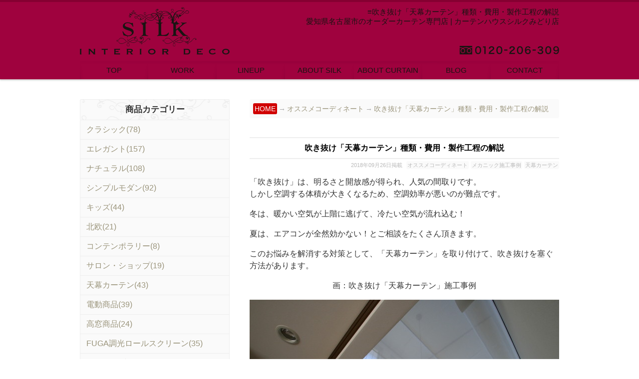

--- FILE ---
content_type: text/html; charset=UTF-8
request_url: https://www.silk-m.com/2018/09/26/info-133/
body_size: 18380
content:
<!DOCTYPE html>
<!--[if lt IE 7]><html class="no-js lt-ie9 lt-ie8 lt-ie7" lang="ja"
	prefix="og: https://ogp.me/ns#" ><![endif]-->
<!--[if IE 7]><html class="no-js lt-ie9 lt-ie8" lang="ja"
	prefix="og: https://ogp.me/ns#" ><![endif]-->
<!--[if IE 8]><html class="no-js lt-ie9" lang="ja"
	prefix="og: https://ogp.me/ns#" ><![endif]-->
<!--[if gt IE 8]><!--><html class="no-js" lang="ja"
	prefix="og: https://ogp.me/ns#" ><!--<![endif]-->
<head>
<meta charset="UTF-8" />
<meta http-equiv="X-UA-Compatible" content="IE=edge,chrome=1">
<meta name="viewport" content="width=device-width, initial-scale=1.0">
<meta name="viewport" content="width=1024">
<meta name="viewport" content="width=device-width,initial-scale=1.0,minimum-scale=1.0,maximum-scale=1.0">
<meta name="verify-v1" content="oq7bxeg26dM9nqIsB8btbyzwWwD8AOWJyO7Wgk02tpo=" />
<title>吹き抜け「天幕カーテン」種類・費用・製作工程の解説 | 愛知県名古屋市のオーダーカーテン専門店 | カーテンハウスシルクみどり店</title>
<link rel="profile" href="http://gmpg.org/xfn/11" />
<link rel="pingback" href="https://www.silk-m.com/xmlrpc.php" />
<!--[if IE]><script src="http://html5shiv.googlecode.com/svn/trunk/html5.js"></script><![endif]-->

	  
<!-- All in One SEO Pack 3.3.5 によって Michael Torbert の Semper Fi Web Design[834,905] -->
<meta name="description"  content="吹き抜けの寒さ・暑さ対策には、天幕カーテンの取り付けが効果があります。 吹き抜けを天幕カーテンで塞ぐことで、空調体積を減らし、空気の対流をカットすることが出来るからです。 天幕カーテンの種類・費用・製作工程の解説をした内容です。" />

<meta name="keywords"  content="吹き抜けの暑さ寒さ対策,天幕カーテン費用,吹き抜けエアコン効かない,天幕カーテン取付,,吹き抜け暑さ寒さ対策,天幕カーテン予算,天幕カーテン種類,天幕カーテン縫製" />

<script type="application/ld+json" class="aioseop-schema">{"@context":"https://schema.org","@graph":[{"@type":"Organization","@id":"https://www.silk-m.com/#organization","url":"https://www.silk-m.com/","name":"\u611b\u77e5\u770c\u540d\u53e4\u5c4b\u5e02\u306e\u30aa\u30fc\u30c0\u30fc\u30ab\u30fc\u30c6\u30f3\u5c02\u9580\u5e97 | \u30ab\u30fc\u30c6\u30f3\u30cf\u30a6\u30b9\u30b7\u30eb\u30af\u307f\u3069\u308a\u5e97","sameAs":[]},{"@type":"WebSite","@id":"https://www.silk-m.com/#website","url":"https://www.silk-m.com/","name":"\u611b\u77e5\u770c\u540d\u53e4\u5c4b\u5e02\u306e\u30aa\u30fc\u30c0\u30fc\u30ab\u30fc\u30c6\u30f3\u5c02\u9580\u5e97 | \u30ab\u30fc\u30c6\u30f3\u30cf\u30a6\u30b9\u30b7\u30eb\u30af\u307f\u3069\u308a\u5e97","publisher":{"@id":"https://www.silk-m.com/#organization"}},{"@type":"WebPage","@id":"https://www.silk-m.com/2018/09/26/info-133/#webpage","url":"https://www.silk-m.com/2018/09/26/info-133/","inLanguage":"ja","name":"\u5439\u304d\u629c\u3051\u300c\u5929\u5e55\u30ab\u30fc\u30c6\u30f3\u300d\u7a2e\u985e\u30fb\u8cbb\u7528\u30fb\u88fd\u4f5c\u5de5\u7a0b\u306e\u89e3\u8aac","isPartOf":{"@id":"https://www.silk-m.com/#website"},"datePublished":"2018-09-26T14:17:57+09:00","dateModified":"2025-02-21T01:58:44+09:00","description":"\u5439\u304d\u629c\u3051\u306e\u5bd2\u3055\u30fb\u6691\u3055\u5bfe\u7b56\u306b\u306f\u3001\u5929\u5e55\u30ab\u30fc\u30c6\u30f3\u306e\u53d6\u308a\u4ed8\u3051\u304c\u52b9\u679c\u304c\u3042\u308a\u307e\u3059\u3002\r\n\u5439\u304d\u629c\u3051\u3092\u5929\u5e55\u30ab\u30fc\u30c6\u30f3\u3067\u585e\u3050\u3053\u3068\u3067\u3001\u7a7a\u8abf\u4f53\u7a4d\u3092\u6e1b\u3089\u3057\u3001\u7a7a\u6c17\u306e\u5bfe\u6d41\u3092\u30ab\u30c3\u30c8\u3059\u308b\u3053\u3068\u304c\u51fa\u6765\u308b\u304b\u3089\u3067\u3059\u3002\r\n\u5929\u5e55\u30ab\u30fc\u30c6\u30f3\u306e\u7a2e\u985e\u30fb\u8cbb\u7528\u30fb\u88fd\u4f5c\u5de5\u7a0b\u306e\u89e3\u8aac\u3092\u3057\u305f\u5185\u5bb9\u3067\u3059\u3002"},{"@type":"Article","@id":"https://www.silk-m.com/2018/09/26/info-133/#article","isPartOf":{"@id":"https://www.silk-m.com/2018/09/26/info-133/#webpage"},"author":{"@id":"https://www.silk-m.com/author/yukio/#author"},"headline":"\u5439\u304d\u629c\u3051\u300c\u5929\u5e55\u30ab\u30fc\u30c6\u30f3\u300d\u7a2e\u985e\u30fb\u8cbb\u7528\u30fb\u88fd\u4f5c\u5de5\u7a0b\u306e\u89e3\u8aac","datePublished":"2018-09-26T14:17:57+09:00","dateModified":"2025-02-21T01:58:44+09:00","commentCount":0,"mainEntityOfPage":{"@id":"https://www.silk-m.com/2018/09/26/info-133/#webpage"},"publisher":{"@id":"https://www.silk-m.com/#organization"},"articleSection":"\u30aa\u30b9\u30b9\u30e1\u30b3\u30fc\u30c7\u30a3\u30cd\u30fc\u30c8, \u30e1\u30ab\u30cb\u30c3\u30af\u65bd\u5de5\u4e8b\u4f8b, \u5929\u5e55\u30ab\u30fc\u30c6\u30f3, \u5439\u304d\u629c\u3051\u6691\u3055\u5bd2\u3055\u5bfe\u7b56, \u5929\u5e55\u30ab\u30fc\u30c6\u30f3\u4e88\u7b97, \u5929\u5e55\u30ab\u30fc\u30c6\u30f3\u53d6\u4ed8, \u5929\u5e55\u30ab\u30fc\u30c6\u30f3\u7a2e\u985e, \u5929\u5e55\u30ab\u30fc\u30c6\u30f3\u7e2b\u88fd"},{"@type":"Person","@id":"https://www.silk-m.com/author/yukio/#author","name":"yukio","sameAs":[],"image":{"@type":"ImageObject","@id":"https://www.silk-m.com/#personlogo","url":"https://secure.gravatar.com/avatar/594a9ee1b2c05b80ee439efe8e492c52?s=96&d=mm&r=g","width":96,"height":96,"caption":"yukio"}}]}</script>
<link rel="canonical" href="https://www.silk-m.com/2018/09/26/info-133/" />
<meta property="og:type" content="article" />
<meta property="og:title" content="吹き抜け「天幕カーテン」種類・費用・製作工程の解説 | 愛知県名古屋市のオーダーカーテン専門店 | カーテンハウスシルクみどり店" />
<meta property="og:description" content="吹き抜けの寒さ・暑さ対策には、天幕カーテンの取り付けが効果があります。 吹き抜けを天幕カーテンで塞ぐことで、空調体積を減らし、空気の対流をカットすることが出来るからです。 天幕カーテンの種類・費用・製作工程の解説をした内容です。" />
<meta property="og:url" content="https://www.silk-m.com/2018/09/26/info-133/" />
<meta property="og:site_name" content="オーダーカーテン専門店 | カーテンハウスシルクみどり店 愛知県名古屋市" />
<meta property="article:published_time" content="2018-09-26T14:17:57Z" />
<meta property="article:modified_time" content="2025-02-21T01:58:44Z" />
<meta name="twitter:card" content="summary_large_image" />
<meta name="twitter:site" content="@suzukisilk" />
<meta name="twitter:domain" content="twitter.com/suzukisilk" />
<meta name="twitter:title" content="吹き抜け「天幕カーテン」種類・費用・製作工程の解説 | 愛知県名古屋市のオーダーカーテン専門店 | カーテンハウスシルクみどり店" />
<meta name="twitter:description" content="吹き抜けの寒さ・暑さ対策には、天幕カーテンの取り付けが効果があります。 吹き抜けを天幕カーテンで塞ぐことで、空調体積を減らし、空気の対流をカットすることが出来るからです。 天幕カーテンの種類・費用・製作工程の解説をした内容です。" />
			<script type="text/javascript" >
				window.ga=window.ga||function(){(ga.q=ga.q||[]).push(arguments)};ga.l=+new Date;
				ga('create', 'UA-4475059-61', 'auto');
				// Plugins
				
				ga('send', 'pageview');
			</script>
			<script async src="https://www.google-analytics.com/analytics.js"></script>
			<!-- All in One SEO Pack -->
<link rel='dns-prefetch' href='//fonts.googleapis.com' />
<link rel='dns-prefetch' href='//s.w.org' />
<link rel="alternate" type="application/rss+xml" title="愛知県名古屋市のオーダーカーテン専門店 | カーテンハウスシルクみどり店 &raquo; フィード" href="https://www.silk-m.com/feed/" />
<link rel="alternate" type="application/rss+xml" title="愛知県名古屋市のオーダーカーテン専門店 | カーテンハウスシルクみどり店 &raquo; コメントフィード" href="https://www.silk-m.com/comments/feed/" />
		<script type="text/javascript">
			window._wpemojiSettings = {"baseUrl":"https:\/\/s.w.org\/images\/core\/emoji\/12.0.0-1\/72x72\/","ext":".png","svgUrl":"https:\/\/s.w.org\/images\/core\/emoji\/12.0.0-1\/svg\/","svgExt":".svg","source":{"concatemoji":"https:\/\/www.silk-m.com\/wp-includes\/js\/wp-emoji-release.min.js?ver=5.3.20"}};
			!function(e,a,t){var n,r,o,i=a.createElement("canvas"),p=i.getContext&&i.getContext("2d");function s(e,t){var a=String.fromCharCode;p.clearRect(0,0,i.width,i.height),p.fillText(a.apply(this,e),0,0);e=i.toDataURL();return p.clearRect(0,0,i.width,i.height),p.fillText(a.apply(this,t),0,0),e===i.toDataURL()}function c(e){var t=a.createElement("script");t.src=e,t.defer=t.type="text/javascript",a.getElementsByTagName("head")[0].appendChild(t)}for(o=Array("flag","emoji"),t.supports={everything:!0,everythingExceptFlag:!0},r=0;r<o.length;r++)t.supports[o[r]]=function(e){if(!p||!p.fillText)return!1;switch(p.textBaseline="top",p.font="600 32px Arial",e){case"flag":return s([127987,65039,8205,9895,65039],[127987,65039,8203,9895,65039])?!1:!s([55356,56826,55356,56819],[55356,56826,8203,55356,56819])&&!s([55356,57332,56128,56423,56128,56418,56128,56421,56128,56430,56128,56423,56128,56447],[55356,57332,8203,56128,56423,8203,56128,56418,8203,56128,56421,8203,56128,56430,8203,56128,56423,8203,56128,56447]);case"emoji":return!s([55357,56424,55356,57342,8205,55358,56605,8205,55357,56424,55356,57340],[55357,56424,55356,57342,8203,55358,56605,8203,55357,56424,55356,57340])}return!1}(o[r]),t.supports.everything=t.supports.everything&&t.supports[o[r]],"flag"!==o[r]&&(t.supports.everythingExceptFlag=t.supports.everythingExceptFlag&&t.supports[o[r]]);t.supports.everythingExceptFlag=t.supports.everythingExceptFlag&&!t.supports.flag,t.DOMReady=!1,t.readyCallback=function(){t.DOMReady=!0},t.supports.everything||(n=function(){t.readyCallback()},a.addEventListener?(a.addEventListener("DOMContentLoaded",n,!1),e.addEventListener("load",n,!1)):(e.attachEvent("onload",n),a.attachEvent("onreadystatechange",function(){"complete"===a.readyState&&t.readyCallback()})),(n=t.source||{}).concatemoji?c(n.concatemoji):n.wpemoji&&n.twemoji&&(c(n.twemoji),c(n.wpemoji)))}(window,document,window._wpemojiSettings);
		</script>
		<style type="text/css">
img.wp-smiley,
img.emoji {
	display: inline !important;
	border: none !important;
	box-shadow: none !important;
	height: 1em !important;
	width: 1em !important;
	margin: 0 .07em !important;
	vertical-align: -0.1em !important;
	background: none !important;
	padding: 0 !important;
}
</style>
	<link rel='stylesheet' id='wp-block-library-css'  href='https://www.silk-m.com/wp-includes/css/dist/block-library/style.min.css?ver=5.3.20' type='text/css' media='all' />
<link rel='stylesheet' id='contact-form-7-css'  href='https://www.silk-m.com/wp-content/plugins/contact-form-7/includes/css/styles.css?ver=5.1.6' type='text/css' media='all' />
<link rel='stylesheet' id='wpfront-scroll-top-css'  href='https://www.silk-m.com/wp-content/plugins/wpfront-scroll-top/css/wpfront-scroll-top.min.css?ver=2.0.2' type='text/css' media='all' />
<link rel='stylesheet' id='wp-lightbox-2.min.css-css'  href='https://www.silk-m.com/wp-content/plugins/wp-lightbox-2/styles/lightbox.min.css?ver=1.3.4' type='text/css' media='all' />
<link rel='stylesheet' id='theme_stylesheet-css'  href='https://www.silk-m.com/wp-content/themes/rights_mo/style.css?ver=5.3.20' type='text/css' media='all' />
<link rel='stylesheet' id='google_fonts-css'  href='http://fonts.googleapis.com/css?family=Lato:300,900|Russo+One' type='text/css' media='all' />
<link rel='stylesheet' id='recent-posts-widget-with-thumbnails-public-style-css'  href='https://www.silk-m.com/wp-content/plugins/recent-posts-widget-with-thumbnails/public.css?ver=6.7.0' type='text/css' media='all' />
<link rel='stylesheet' id='msl-main-css'  href='https://www.silk-m.com/wp-content/plugins/master-slider/public/assets/css/masterslider.main.css?ver=3.5.8' type='text/css' media='all' />
<link rel='stylesheet' id='msl-custom-css'  href='https://www.silk-m.com/wp-content/uploads/master-slider/custom.css?ver=1.8' type='text/css' media='all' />
<script type='text/javascript' src='https://www.silk-m.com/wp-includes/js/jquery/jquery.js?ver=1.12.4-wp'></script>
<script type='text/javascript' src='https://www.silk-m.com/wp-includes/js/jquery/jquery-migrate.min.js?ver=1.4.1'></script>
<link rel='https://api.w.org/' href='https://www.silk-m.com/wp-json/' />
<link rel="EditURI" type="application/rsd+xml" title="RSD" href="https://www.silk-m.com/xmlrpc.php?rsd" />
<link rel="wlwmanifest" type="application/wlwmanifest+xml" href="https://www.silk-m.com/wp-includes/wlwmanifest.xml" /> 
<link rel='prev' title='ダブル（ツイン）シェードと「ハグみじゅうたん」' href='https://www.silk-m.com/2018/09/17/work-203/' />
<link rel='next' title='Arched　Top　Windows（上部アーチ窓のカーテン）' href='https://www.silk-m.com/2018/10/04/info-134/' />
<meta name="generator" content="WordPress 5.3.20" />
<link rel='shortlink' href='https://www.silk-m.com/?p=20148' />
<link rel="alternate" type="application/json+oembed" href="https://www.silk-m.com/wp-json/oembed/1.0/embed?url=https%3A%2F%2Fwww.silk-m.com%2F2018%2F09%2F26%2Finfo-133%2F" />
<link rel="alternate" type="text/xml+oembed" href="https://www.silk-m.com/wp-json/oembed/1.0/embed?url=https%3A%2F%2Fwww.silk-m.com%2F2018%2F09%2F26%2Finfo-133%2F&#038;format=xml" />
<script>var ms_grabbing_curosr = 'https://www.silk-m.com/wp-content/plugins/master-slider/public/assets/css/common/grabbing.cur', ms_grab_curosr = 'https://www.silk-m.com/wp-content/plugins/master-slider/public/assets/css/common/grab.cur';</script>
<meta name="generator" content="MasterSlider 3.5.8 - Responsive Touch Image Slider | avt.li/msf" />
<script type="application/ld+json">{"@context":"http://schema.org","@type":"BreadcrumbList","itemListElement":[{"@type":"ListItem","position":1,"item":{"@id":"https://www.silk-m.com","name":"HOME"}},{"@type":"ListItem","position":2,"item":{"@id":"https://www.silk-m.com/category/aboutcurtain_4/","name":"オススメコーディネート"}},{"@type":"ListItem","position":3,"item":{"@id":"https://www.silk-m.com/2018/09/26/info-133/","name":"吹き抜け「天幕カーテン」種類・費用・製作工程の解説"}}]}</script><script type="application/ld+json">{"@context":"http://schema.org","@type":"BlogPosting","mainEntityOfPage":{"@type":"WebPage","@id":"https://www.silk-m.com/2018/09/26/info-133/"},"headline":"吹き抜け「天幕カーテン」種類・費用・製作工程の解説","datePublished":"2018-09-26T23:17:57+0900","dateModified":"2025-02-21T10:58:44+0900","author":{"@type":"Person","name":"yukio"},"description":"「吹き抜け」は、明るさと開放感が得られ、人気の間取りです。しかし空調する体積が大きくなるため、空調効率が悪いのが難点です。冬は、暖かい空気が上階に逃げて、冷たい空気が流れ込む！夏は、エアコンが全然効かない！とご相談をたく","image":{"@type":"ImageObject","url":null,"width":null,"height":null}}</script><style>
.post-meta a, .post-content a, .widget a { color: ; }
</style>
	<style type="text/css" media="all">
/* <![CDATA[ */
@import url("https://www.silk-m.com/wp-content/plugins/wp-table-reloaded/css/plugin.css?ver=1.9.4");
@import url("https://www.silk-m.com/wp-content/plugins/wp-table-reloaded/css/datatables.css?ver=1.9.4");
/* ]]> */
</style>
<script type="text/JavaScript">
<!--
function addBookmark(title,url) {
    if( document.all ) {
        window.external.AddFavorite( url, title);
    } else if (window.sidebar) {
        window.sidebar.addPanel(title, url,"");
    } else if( window.opera && window.print ) {
        return true;
    }
}
//-->
</script>

</head>

<body class="post-template-default single single-post postid-20148 single-format-standard _masterslider _ms_version_3.5.8 left-sidebar">



<!--analytics-->



<div id="fb-root"></div>
<script>(function(d, s, id) {
  var js, fjs = d.getElementsByTagName(s)[0];
  if (d.getElementById(id)) return;
  js = d.createElement(s); js.id = id;
  js.src = "//connect.facebook.net/ja_JP/sdk.js#xfbml=1&appId=109471942472442&version=v2.0";
  fjs.parentNode.insertBefore(js, fjs);
}(document, 'script', 'facebook-jssdk'));</script>



	<div id="page">

		<header id="header" class="row" role="banner">

			<div class="c12">
				<div id="mobile-menu">
					<a href="#" class="left-menu"><i class="icon-reorder"></i></a>
					<a style="width:40px;" href="#"><i class="icon-search"></i></a>
				</div>
				<div id="drop-down-search"><form role="search" method="get" class="search-form" action="https://www.silk-m.com/">
				<label>
					<span class="screen-reader-text">検索:</span>
					<input type="search" class="search-field" placeholder="検索&hellip;" value="" name="s" />
				</label>
				<input type="submit" class="search-submit" value="検索" />
			</form></div>
				
							<div id="site-description"><a href="https://www.silk-m.com" title="1234567"><span></span></a></div>

			<div class="top_line"><!--追記-->
			<div class="w960"><!--追記-->
				<div class="header-wrap">
					
					
					<div class="head_1_1"><a href="https://www.silk-m.com" title=""><span>トップページ</span></a></div><h1 id="site-title"><a href="https://www.silk-m.com/" title="愛知県名古屋市のオーダーカーテン専門店 | カーテンハウスシルクみどり店" rel="home"><span style="display:block";>&equiv;吹き抜け「天幕カーテン」種類・費用・製作工程の解説</span>愛知県名古屋市のオーダーカーテン専門店 | カーテンハウスシルクみどり店</a></h1><div class="head_1_tel"><a href="tel:0120206309"><span>電話：0120-206-309</span></span></a></div>
<br style="clear: both;" />
<!--<div class="mono_off" style="text-align:center;width:100%;background:#184A8C;">- タップして電話 -</div>-->

				</div>
			</div><!--追記-->
			
			
			
			</div><!--追記-->
			
			<!--<h2 id="site-description"><a href="https://www.silk-m.com" title="1234567"><span></span></a></h2>-->
			


				

				<nav id="site-navigation" role="navigation">
				<div class="w960"><!--追記-->
					<h3 class="screen-reader-text">Main menu</h3>
					<a class="screen-reader-text" href="#primary" title="Skip to content">Skip to content</a>


<!--<div class="menu_up">-->
					<!--<div class="head_1_1"><a href="https://www.silk-m.com" title=""><span>トップページ</span></a></div>-->
					<!--<div class="head_1_tel"><a href="tel:0120206309"><span>電話：0120-206-309</span></a></div>--><!--head_1_sns-->
					<!--<div class="head_1_mail"><a href="https://www.silk-m.com/mail/" title="メールでお問い合わせ"><span>メールでお問い合わせ</span></a></div>-->
				<!--</div>-->


<div class="sn_in"><ul id="menu-%e3%83%a1%e3%83%8b%e3%83%a5%e3%83%bc-1" class="menu"><li id="menu-item-23837" class="menu-item menu-item-type-custom menu-item-object-custom menu-item-home menu-item-23837"><a href="https://www.silk-m.com/">TOP</a></li>
<li id="menu-item-23838" class="menu-item menu-item-type-custom menu-item-object-custom menu-item-has-children sub-menu-parent menu-item-23838"><a href="#">WORK</a>
<ul class="sub-menu">
	<li id="menu-item-23839" class="menu-item menu-item-type-taxonomy menu-item-object-category current-post-ancestor menu-item-23839"><a href="https://www.silk-m.com/category/work/">すべての施工事例(1620)</a></li>
	<li id="menu-item-23840" class="menu-item menu-item-type-taxonomy menu-item-object-category menu-item-23840"><a href="https://www.silk-m.com/category/work/work_1/">施工事例：メーカー(1237)</a></li>
	<li id="menu-item-23841" class="menu-item menu-item-type-taxonomy menu-item-object-category current-post-ancestor current-menu-parent current-post-parent menu-item-23841"><a href="https://www.silk-m.com/category/work/work_2/">メカニック施工事例(347)</a></li>
	<li id="menu-item-23842" class="menu-item menu-item-type-taxonomy menu-item-object-category menu-item-23842"><a href="https://www.silk-m.com/category/work/work_3/">ジュータン施工事例(19)</a></li>
	<li id="menu-item-23843" class="menu-item menu-item-type-taxonomy menu-item-object-category menu-item-23843"><a href="https://www.silk-m.com/category/work/work_4/">イスリフォーム(8)</a></li>
	<li id="menu-item-23844" class="menu-item menu-item-type-taxonomy menu-item-object-category menu-item-23844"><a href="https://www.silk-m.com/category/work/work_5/">インテリアリフォーム(4)</a></li>
</ul>
</li>
<li id="menu-item-23845" class="menu-item menu-item-type-custom menu-item-object-custom menu-item-has-children sub-menu-parent menu-item-23845"><a href="#">LINEUP</a>
<ul class="sub-menu">
	<li id="menu-item-23846" class="menu-item menu-item-type-taxonomy menu-item-object-category menu-item-23846"><a href="https://www.silk-m.com/category/lineup/lineup_1/">新作コレクション(84)</a></li>
	<li id="menu-item-23847" class="menu-item menu-item-type-post_type menu-item-object-page menu-item-23847"><a href="https://www.silk-m.com/line_up/">取り扱いブランド</a></li>
</ul>
</li>
<li id="menu-item-23848" class="menu-item menu-item-type-custom menu-item-object-custom menu-item-has-children sub-menu-parent menu-item-23848"><a href="#">ABOUT SILK</a>
<ul class="sub-menu">
	<li id="menu-item-23849" class="menu-item menu-item-type-post_type menu-item-object-page menu-item-23849"><a href="https://www.silk-m.com/aboutsilk_1/">コンセプト</a></li>
	<li id="menu-item-23850" class="menu-item menu-item-type-taxonomy menu-item-object-category menu-item-23850"><a href="https://www.silk-m.com/category/contest/">コンテスト受賞歴(14)</a></li>
	<li id="menu-item-23851" class="menu-item menu-item-type-post_type menu-item-object-page menu-item-23851"><a href="https://www.silk-m.com/aboutsilk_4/">スタッフ紹介</a></li>
	<li id="menu-item-23852" class="menu-item menu-item-type-post_type menu-item-object-page menu-item-23852"><a href="https://www.silk-m.com/aboutsilk_5/">会社概要</a></li>
	<li id="menu-item-23853" class="menu-item menu-item-type-post_type menu-item-object-page menu-item-23853"><a href="https://www.silk-m.com/access/">アクセス</a></li>
	<li id="menu-item-23854" class="menu-item menu-item-type-post_type menu-item-object-page menu-item-23854"><a href="https://www.silk-m.com/eria/">営業エリア</a></li>
</ul>
</li>
<li id="menu-item-23855" class="menu-item menu-item-type-custom menu-item-object-custom menu-item-has-children sub-menu-parent menu-item-23855"><a href="#">ABOUT CURTAIN</a>
<ul class="sub-menu">
	<li id="menu-item-23856" class="menu-item menu-item-type-taxonomy menu-item-object-category menu-item-23856"><a href="https://www.silk-m.com/category/aboutcurtain_1/">カーテンの選び方(1)</a></li>
	<li id="menu-item-23857" class="menu-item menu-item-type-taxonomy menu-item-object-category current-post-ancestor current-menu-parent current-post-parent menu-item-23857"><a href="https://www.silk-m.com/category/aboutcurtain_4/">オススメコーディネート(5)</a></li>
	<li id="menu-item-23858" class="menu-item menu-item-type-taxonomy menu-item-object-category menu-item-23858"><a href="https://www.silk-m.com/category/aboutcurtain_2/">美しく見せるヒント(8)</a></li>
	<li id="menu-item-23859" class="menu-item menu-item-type-taxonomy menu-item-object-category menu-item-23859"><a href="https://www.silk-m.com/category/aboutcurtain_3/">メンテナンス実例(3)</a></li>
</ul>
</li>
<li id="menu-item-23860" class="menu-item menu-item-type-custom menu-item-object-custom menu-item-has-children sub-menu-parent menu-item-23860"><a href="#">BLOG</a>
<ul class="sub-menu">
	<li id="menu-item-23863" class="menu-item menu-item-type-taxonomy menu-item-object-category menu-item-23863"><a href="https://www.silk-m.com/category/blog/blog_1/">ブログ(427)</a></li>
	<li id="menu-item-23862" class="menu-item menu-item-type-taxonomy menu-item-object-category menu-item-23862"><a href="https://www.silk-m.com/category/blog/news/">ニュース(189)</a></li>
	<li id="menu-item-23864" class="menu-item menu-item-type-taxonomy menu-item-object-category menu-item-23864"><a href="https://www.silk-m.com/category/blog/blog_1/%e3%81%94%e6%8f%90%e6%a1%88/">ご提案(119)</a></li>
	<li id="menu-item-23865" class="menu-item menu-item-type-taxonomy menu-item-object-category menu-item-23865"><a href="https://www.silk-m.com/category/happy/">Ｈａｐｐｙ輸入ファブリック ｂｙ ＴＡＫＡＫＯ(43)</a></li>
	<li id="menu-item-23866" class="menu-item menu-item-type-taxonomy menu-item-object-category menu-item-23866"><a href="https://www.silk-m.com/category/blog/myhome/">マイホームタウン桶狭間(3)</a></li>
	<li id="menu-item-23867" class="menu-item menu-item-type-custom menu-item-object-custom menu-item-23867"><a href="http://silk-blog.com">オーダーカーテンショップ店長の「WA・話・輪」日記</a></li>
</ul>
</li>
<li id="menu-item-23868" class="menu-item menu-item-type-custom menu-item-object-custom menu-item-has-children sub-menu-parent menu-item-23868"><a href="#">CONTACT</a>
<ul class="sub-menu">
	<li id="menu-item-23869" class="menu-item menu-item-type-post_type menu-item-object-page menu-item-23869"><a href="https://www.silk-m.com/mail/">お問い合わせ</a></li>
</ul>
</li>
</ul></div>
					
					
				</div><!--追記-->
				</nav><!-- #site-navigation -->



			</div><!-- .c12 -->

		</header><!-- #header .row -->

		
		
		
				
	

	

<div class="all_ccc"><!--追記-->
<div class="all_c"><!--追記-->
	<div class="w960"><!--追記-->
		<main id="main" class="row">
			<div id="left-nav"></div>



	<div id="primary" class="c8" style="float: right;">
		
		
		
<div class="panks">
<!-- Markup (JSON-LD) structured in schema.org Breadcrumb START -->
<ol>
<li><a href="https://www.silk-m.com">HOME</a></li>
<li><a href="https://www.silk-m.com/category/aboutcurtain_4/">オススメコーディネート</a></li>
<li><a href="https://www.silk-m.com/2018/09/26/info-133/">吹き抜け「天幕カーテン」種類・費用・製作工程の解説</a></li>
</ol>
<!-- Markup (JSON-LD) structured in schema.org Breadcrumb END -->
<div class="clear"></div>
</div>
		
		

		
			
	<article id="post-20148" class="post-20148 post type-post status-publish format-standard has-post-thumbnail hentry category-aboutcurtain_4 category-work_2 category-49 tag-533 tag-532 tag-534 tag-531 tag-535">
	    	<!--<h3 class="post-category"><a href="https://www.silk-m.com/category/aboutcurtain_4/" rel="category tag">オススメコーディネート</a>, <a href="https://www.silk-m.com/category/work/work_2/" rel="category tag">メカニック施工事例</a>, <a href="https://www.silk-m.com/category/work/work_2/%e5%a4%a9%e5%b9%95%e3%82%ab%e3%83%bc%e3%83%86%e3%83%b3/" rel="category tag">天幕カーテン</a></h3>-->
		<h1 class="entry-title">
					吹き抜け「天幕カーテン」種類・費用・製作工程の解説			</h1>

	<h2 class="entry-meta">
		<time class="published updated" datetime="2018-09-26">2018年09月26日掲載</time>	&nbsp;<a href="https://www.silk-m.com/category/aboutcurtain_4/" rel="category tag">オススメコーディネート</a>&nbsp;<a href="https://www.silk-m.com/category/work/work_2/" rel="category tag">メカニック施工事例</a>&nbsp;<a href="https://www.silk-m.com/category/work/work_2/%e5%a4%a9%e5%b9%95%e3%82%ab%e3%83%bc%e3%83%86%e3%83%b3/" rel="category tag">天幕カーテン</a></h2>
		
		

		
		
		
		
		

	    <div class="entry-content">
			
			<div class="con_p"><a href="https://www.silk-m.com/2018/09/26/info-133/">
	<img src="https://www.silk-m.com/wp-content/uploads/IMG_8579a1.jpg" alt="吹き抜け「天幕カーテン」種類・費用・製作工程の解説" />
</a></div>
<div class="clear"></div>
<div class="mono_off"><div style="margin-bottom:13px;"></div></div>
			
		    <p>「吹き抜け」は、明るさと開放感が得られ、人気の間取りです。<br />
しかし空調する体積が大きくなるため、空調効率が悪いのが難点です。</p>
<p>冬は、暖かい空気が上階に逃げて、冷たい空気が流れ込む！</p>
<p>夏は、エアコンが全然効かない！とご相談をたくさん頂きます。</p>
<p>このお悩みを解消する対策として、「天幕カーテン」を取り付けて、吹き抜けを塞ぐ方法があります。</p>
<p style="text-align: center;">画：吹き抜け「天幕カーテン」施工事例</p>
<p><img class="aligncenter wp-image-20191 size-full" src="https://www.silk-m.com/wp-content/uploads/IMG_8579a1.jpg" alt="吹き抜け天幕カーテン" width="620" height="412" /><br />
当店の施工事例をブログやYOUTUBEでご覧頂き、全国の方から季節を問わず、問い合わせを頂いています。</p>
<p>施工事例は<a href="https://www.silk-m.com/2017/10/31/work-149/">こちら</a></p>
<p>今回、天幕カーテンを検討されている方に、詳しくご理解いただくために以下の解説を記します。<br />
ご参考にしてください。</p>
<p><strong>目次</strong><br />
・天幕カーテンとは<br />
・取付可能サイズ<br />
・取付できない場所<br />
・オススメ生地<br />
・操作方式と費用<br />
・完成までの工程<br />
・お問い合わせ方法<br />
・納期<br />
・販売形態</p>
<h3>天幕カーテンとは</h3>
<p>改めて「天幕カーテン」とは、吹き抜け部分を覆うことにより、<br />
「空調する部屋の体積を減らす」<br />
「空気の対流を遮り、冷気の侵入を防ぐ」</p>
<p>効果で、冷暖房効率を上げる事を目的としています。<br />
<img class="aligncenter wp-image-24243 size-full" src="https://www.silk-m.com/wp-content/uploads/61fc34685931a47f502400bcd1734717.png" alt="吹き抜け温度解説図" width="455" height="555" srcset="https://www.silk-m.com/wp-content/uploads/61fc34685931a47f502400bcd1734717.png 455w, https://www.silk-m.com/wp-content/uploads/61fc34685931a47f502400bcd1734717-246x300.png 246w, https://www.silk-m.com/wp-content/uploads/61fc34685931a47f502400bcd1734717-123x150.png 123w" sizes="(max-width: 455px) 100vw, 455px" /></p>
<p><img class="aligncenter wp-image-24244 size-full" src="https://www.silk-m.com/wp-content/uploads/85eab7efe25133d3b4460469a81aa262.png" alt="吹き抜け温度解説図" width="455" height="565" srcset="https://www.silk-m.com/wp-content/uploads/85eab7efe25133d3b4460469a81aa262.png 455w, https://www.silk-m.com/wp-content/uploads/85eab7efe25133d3b4460469a81aa262-242x300.png 242w, https://www.silk-m.com/wp-content/uploads/85eab7efe25133d3b4460469a81aa262-121x150.png 121w" sizes="(max-width: 455px) 100vw, 455px" /><br />
たくさんの施工を重ねて、お客様から「効果の声」を頂いています。</p>
<p>そして、当店が提供する「天幕カーテン」は、スムーズな開閉操作と、お部屋の雰囲気を損なわず装飾的に施す事も大切にしています。</p>
<h4>取付可能サイズ</h4>
<p>下記サイズ内で取付可能となります。</p>
<p>幅　　：１００cm～３００cm<br />
奥行き：１００cm～５００cm</p>
<p>正・長方形が基本で、それ以外の形状の製作は出来ません。</p>
<p>取付が出来ない場所<br />
全ての吹き抜けに取付ができるとは限りません。</p>
<p>「吹き抜けに階段が掛かっている」<br />
「照明が吊るされている」<br />
「レールを付ける辺りの下地が無い」</p>
<p><img class="aligncenter wp-image-24246 size-full" src="https://www.silk-m.com/wp-content/uploads/4ab93cf1f3730eac2722cc648c045a4f.png" alt="吹き抜けの天幕カーテン設置不可解説図" width="427" height="514" srcset="https://www.silk-m.com/wp-content/uploads/4ab93cf1f3730eac2722cc648c045a4f.png 427w, https://www.silk-m.com/wp-content/uploads/4ab93cf1f3730eac2722cc648c045a4f-249x300.png 249w, https://www.silk-m.com/wp-content/uploads/4ab93cf1f3730eac2722cc648c045a4f-125x150.png 125w" sizes="(max-width: 427px) 100vw, 427px" />以上の場合は、取り付けができません。</p>
<h4>オススメ生地</h4>
<p>天幕の役目として、空気の対流を遮りながら、光を適度に取り入れる生地が、吹き抜けの空間を損なわずオススメです。<br />
また高窓からの日差し対策にもなる、遮熱性能も有した生地が発売されています。</p>
<p>以上の観点から、「採光拡散・遮熱レース」をオススメしています。<br />
<img class="aligncenter wp-image-24247 size-full" src="https://www.silk-m.com/wp-content/uploads/35c6e12c4044a8cc7ae96469c4f602bf.jpg" alt="天幕カーテンの生地" width="620" height="465" srcset="https://www.silk-m.com/wp-content/uploads/35c6e12c4044a8cc7ae96469c4f602bf.jpg 620w, https://www.silk-m.com/wp-content/uploads/35c6e12c4044a8cc7ae96469c4f602bf-300x225.jpg 300w, https://www.silk-m.com/wp-content/uploads/35c6e12c4044a8cc7ae96469c4f602bf-150x113.jpg 150w" sizes="(max-width: 620px) 100vw, 620px" /></p>
<p>天幕カーテンは取り外して洗濯は可能です。</p>
<p>しかし、取り外し・取り付けは２人以上での高所作業となります。<br />
当店にて承ります。（バトン式のみ・有料）</p>
<h4>操作方式と費用</h4>
<p>「天幕カーテン」は大きさによって、提案できる操作方式が変わります。</p>
<p>バトン式・紐引き式・ハンドル式・電動式の4種類を用意しています。<br />
また、可動をしない固定式もあります。</p>
<p>吹き抜けの大きさ・場所、確認事項を考慮して、ご要望に応じたご提案をさせていただきます。</p>
<p>では、具体的にそれぞれの操作方式の説明と、その費用の目安を記します。</p>
<p>&nbsp;</p>
<p><strong>「バトン式」主に２畳～３畳用</strong><br />
幅　　１００cm～２７０cm<br />
奥行き１００cm～４００cm<br />
費用　１３万～２６万円（税別）</p>
<p>※標準取付高さ２７０㎝</p>
<p>（バトン棒を使用して手動で開閉操作する、オリジナルシステム）<br />
<img class="aligncenter wp-image-24248 size-full" src="https://www.silk-m.com/wp-content/uploads/328659571f4abf1452a416cb8bd0dea3.png" alt="天幕カーテン・バトン式の構造図" width="620" height="314" srcset="https://www.silk-m.com/wp-content/uploads/328659571f4abf1452a416cb8bd0dea3.png 620w, https://www.silk-m.com/wp-content/uploads/328659571f4abf1452a416cb8bd0dea3-300x152.png 300w, https://www.silk-m.com/wp-content/uploads/328659571f4abf1452a416cb8bd0dea3-150x76.png 150w" sizes="(max-width: 620px) 100vw, 620px" /></p>
<p>施工事例を動画で用意しました。</p>
<p>天幕カーテン・バトン式の開閉操作の模様をご覧いただけます。</p>
<p><iframe src="https://www.youtube.com/embed/z5m36dUaeL8?rel=0" width="560" height="315" frameborder="0" allowfullscreen="allowfullscreen"></iframe></p>
<p><iframe src="https://www.youtube.com/embed/OU1eo-hUGdw?rel=0" width="560" height="315" frameborder="0" allowfullscreen="allowfullscreen"></iframe></p>
<p><iframe src="https://www.youtube.com/embed/FzCtNlIap3E?rel=0" width="560" height="315" frameborder="0" allowfullscreen="allowfullscreen"></iframe></p>
<p><iframe src="https://www.youtube.com/embed/2ZzROgU9bkg?rel=0" width="560" height="315" frameborder="0" allowfullscreen="allowfullscreen"></iframe></p>
<p>&nbsp;</p>
<p><strong>「紐引き式」　主に４．５畳～６畳用</strong><br />
幅　　１００cm～３００cm<br />
奥行き１００cm～４００cm<br />
費用　２１万～３４万円（税別）</p>
<p>※標準取付高さ２７０㎝</p>
<p>（レール内に通る引き分け紐を引いて、開閉操作する）</p>
<p><img class="aligncenter wp-image-24249 size-full" src="https://www.silk-m.com/wp-content/uploads/147029013f1740013cafd2cdb7e5363c.png" alt="天幕カーテン・紐引き式の構造図" width="620" height="425" srcset="https://www.silk-m.com/wp-content/uploads/147029013f1740013cafd2cdb7e5363c.png 620w, https://www.silk-m.com/wp-content/uploads/147029013f1740013cafd2cdb7e5363c-300x206.png 300w, https://www.silk-m.com/wp-content/uploads/147029013f1740013cafd2cdb7e5363c-150x103.png 150w" sizes="(max-width: 620px) 100vw, 620px" /></p>
<p>施工事例を動画で用意しました。</p>
<p>天幕カーテン・紐引き式の開閉操作の模様をご覧いただけます。</p>
<p><iframe src="https://www.youtube.com/embed/XqmjHF0FVXg?rel=0" width="560" height="315" frameborder="0" allowfullscreen="allowfullscreen"></iframe><br />
<iframe src="https://www.youtube.com/embed/Pyo27hSAvAE" width="560" height="315" frameborder="0" allowfullscreen="allowfullscreen"></iframe></p>
<p>&nbsp;</p>
<p><strong>「ハンドル式」　６畳　ハイデザイン仕様</strong><br />
幅　　５０cm～２５０cm<br />
奥行き５０cm～４００cm<br />
費用　要見積</p>
<p>（レール内に仕組まれたベルトをハンドルを用いて、開閉操作する）<br />
<img class="aligncenter wp-image-24250 size-full" src="https://www.silk-m.com/wp-content/uploads/de7dee14c12165c8a6419cdaafd219a4.png" alt="天幕カーテン・ハンドル式の構造図" width="620" height="407" srcset="https://www.silk-m.com/wp-content/uploads/de7dee14c12165c8a6419cdaafd219a4.png 620w, https://www.silk-m.com/wp-content/uploads/de7dee14c12165c8a6419cdaafd219a4-300x197.png 300w, https://www.silk-m.com/wp-content/uploads/de7dee14c12165c8a6419cdaafd219a4-150x98.png 150w" sizes="(max-width: 620px) 100vw, 620px" /></p>
<p>施工事例（サンルーム）を、紹介します。<br />
<a href="https://www.silk-m.com/2016/09/02/work-72/">「スカイライトシェード」をサンルームに取り付け</a></p>
<p>&nbsp;</p>
<p>&nbsp;</p>
<p><strong>「電動式」６畳　ハイデザイン仕様</strong><br />
幅　　５０cm～２５０cm<br />
奥行き５０cm～４００cm<br />
費用　要見積</p>
<p>（レール内に仕組まれたベルトをモーターを用いて、リモコンで開閉操作する）</p>
<p><img class="aligncenter wp-image-24251 size-full" src="https://www.silk-m.com/wp-content/uploads/d6755aa7e7aa1bd79bbd1d7e18d6979b.png" alt="天幕カーテン・電動式の構造図" width="620" height="444" srcset="https://www.silk-m.com/wp-content/uploads/d6755aa7e7aa1bd79bbd1d7e18d6979b.png 620w, https://www.silk-m.com/wp-content/uploads/d6755aa7e7aa1bd79bbd1d7e18d6979b-300x215.png 300w, https://www.silk-m.com/wp-content/uploads/d6755aa7e7aa1bd79bbd1d7e18d6979b-150x107.png 150w" sizes="(max-width: 620px) 100vw, 620px" /></p>
<p>&nbsp;</p>
<p>&nbsp;</p>
<p><strong>「固定式」主に２畳～３畳用</strong><br />
幅　　１００cm～２００cm<br />
奥行き１００cm～３００cm<br />
費用　８万～１２万円（税別）</p>
<p>※標準取付高さ２７０㎝</p>
<p>（開口の両側に天幕を固定して張る、簡単なしくみ）<br />
<img class="aligncenter wp-image-24252 size-full" src="https://www.silk-m.com/wp-content/uploads/811064d80dc69af74743e2174ba2814b.png" alt="天幕カーテン・固定式の構造図" width="620" height="486" srcset="https://www.silk-m.com/wp-content/uploads/811064d80dc69af74743e2174ba2814b.png 620w, https://www.silk-m.com/wp-content/uploads/811064d80dc69af74743e2174ba2814b-300x235.png 300w, https://www.silk-m.com/wp-content/uploads/811064d80dc69af74743e2174ba2814b-150x118.png 150w" sizes="(max-width: 620px) 100vw, 620px" /></p>
<h4>施工事例を紹介します</h4>
<p><a href="https://www.silk-m.com/2018/10/26/work-207/">吹き抜け「天幕カーテン」固定式 </a></p>
<p>２畳～３畳の大きさは、使い勝手と費用を抑えた「バトン式」をご提案します。</p>
<p>４．５畳～６畳の大きさは、走行性に優れ、スムーズな開閉が可能な「紐引き式」をオススメします。</p>
<p>レール周辺や細部の仕上げもこだわった「ハンドル式」「電動式」は、連装しても意匠性に優れた仕上がりとなります。</p>
<p>可動しなくてよい場所は、費用を抑えた「固定式」があります。</p>
<h4>完成までの工程</h4>
<p>施工実例を通じて、採寸・企画・製作・取付までを紹介します。</p>
<p style="text-align: center;">画：採寸</p>
<p><img class="aligncenter wp-image-20242 size-full" src="https://www.silk-m.com/wp-content/uploads/IMG_2886.jpg" alt="吹き抜け設置採寸" width="620" height="465" /></p>
<p style="text-align: center;">画：下時調べ</p>
<p><img class="aligncenter wp-image-20244 size-full" src="https://www.silk-m.com/wp-content/uploads/IMG_2891.jpg" alt="天幕カーテン設置下地調べ" width="620" height="465" /></p>
<p style="text-align: center;">画：部品手配</p>
<p><img class="aligncenter wp-image-20247 size-full" src="https://www.silk-m.com/wp-content/uploads/IMG_2897.jpg" alt="天幕カーテン使用部品の手配" width="620" height="465" /></p>
<p style="text-align: center;">画：縫製指示書作成</p>
<p style="text-align: center;"><img class="aligncenter wp-image-20251 size-full" src="https://www.silk-m.com/wp-content/uploads/IMG_E2911.jpg" alt="天幕カーテン縫製指示書" width="620" height="465" /></p>
<p style="text-align: center;">画：天幕カーテンの縫製加工</p>
<p style="text-align: center;"><img class="aligncenter wp-image-20252 size-full" src="https://www.silk-m.com/wp-content/uploads/img_0.jpg" alt="天幕カーテン縫製" width="389" height="259" /></p>
<p style="text-align: center;">画：天幕カーテンの取付</p>
<p style="text-align: center;"><img class="aligncenter wp-image-24254 size-full" src="https://www.silk-m.com/wp-content/uploads/6baac2b4f4dc3aae2ffb29af638b7d67.jpg" alt="天幕カーテン取付" width="620" height="412" srcset="https://www.silk-m.com/wp-content/uploads/6baac2b4f4dc3aae2ffb29af638b7d67.jpg 620w, https://www.silk-m.com/wp-content/uploads/6baac2b4f4dc3aae2ffb29af638b7d67-300x199.jpg 300w, https://www.silk-m.com/wp-content/uploads/6baac2b4f4dc3aae2ffb29af638b7d67-150x100.jpg 150w" sizes="(max-width: 620px) 100vw, 620px" /></p>
<p style="text-align: center;">画：レール取付</p>
<p><img class="aligncenter wp-image-24256 size-full" src="https://www.silk-m.com/wp-content/uploads/dd19ea6eeb0f104ae05fc2233d26e314.jpg" alt="天幕カーテンレール取付" width="620" height="465" srcset="https://www.silk-m.com/wp-content/uploads/dd19ea6eeb0f104ae05fc2233d26e314.jpg 620w, https://www.silk-m.com/wp-content/uploads/dd19ea6eeb0f104ae05fc2233d26e314-300x225.jpg 300w, https://www.silk-m.com/wp-content/uploads/dd19ea6eeb0f104ae05fc2233d26e314-150x113.jpg 150w" sizes="(max-width: 620px) 100vw, 620px" /></p>
<p style="text-align: center;">画：幕体を取付</p>
<p><img class="aligncenter wp-image-24257 size-full" src="https://www.silk-m.com/wp-content/uploads/c867efe627137fd5902bc415e73410b7.jpg" alt="天幕カーテン幕体取付" width="620" height="465" srcset="https://www.silk-m.com/wp-content/uploads/c867efe627137fd5902bc415e73410b7.jpg 620w, https://www.silk-m.com/wp-content/uploads/c867efe627137fd5902bc415e73410b7-300x225.jpg 300w, https://www.silk-m.com/wp-content/uploads/c867efe627137fd5902bc415e73410b7-150x113.jpg 150w" sizes="(max-width: 620px) 100vw, 620px" /></p>
<p style="text-align: center;">画：幕体の調整</p>
<p><img class="aligncenter wp-image-24258 size-full" src="https://www.silk-m.com/wp-content/uploads/07c8f4e763dea5bb7fc6408c3db4fa8c.jpg" alt="天幕カーテン取付" width="620" height="465" srcset="https://www.silk-m.com/wp-content/uploads/07c8f4e763dea5bb7fc6408c3db4fa8c.jpg 620w, https://www.silk-m.com/wp-content/uploads/07c8f4e763dea5bb7fc6408c3db4fa8c-300x225.jpg 300w, https://www.silk-m.com/wp-content/uploads/07c8f4e763dea5bb7fc6408c3db4fa8c-150x113.jpg 150w" sizes="(max-width: 620px) 100vw, 620px" /></p>
<p style="text-align: center;">画：天幕カーテンの完成</p>
<p><img class="aligncenter wp-image-20290 size-full" src="https://www.silk-m.com/wp-content/uploads/IMG_1508.jpg" alt="天幕カーテン取付" width="620" height="465" /></p>
<p style="text-align: center;">画：天幕カーテンの完成</p>
<p><img class="aligncenter wp-image-24259 size-full" src="https://www.silk-m.com/wp-content/uploads/9e118abd34bbb43e0d58c8057741f4d8.jpg" alt="天幕カーテンバトン式" width="620" height="465" srcset="https://www.silk-m.com/wp-content/uploads/9e118abd34bbb43e0d58c8057741f4d8.jpg 620w, https://www.silk-m.com/wp-content/uploads/9e118abd34bbb43e0d58c8057741f4d8-300x225.jpg 300w, https://www.silk-m.com/wp-content/uploads/9e118abd34bbb43e0d58c8057741f4d8-150x113.jpg 150w" sizes="(max-width: 620px) 100vw, 620px" /></p>
<p>ご覧頂いたように、「天幕カーテン」は、幅×奥行き×高さの立体視点で企画し、２人以上での高所作業が必要な商品となります。</p>
<h4>お問い合わせ方法</h4>
<p>ご来店頂ける場合：画像（吹き抜け４方向）と図面（サイズ）を持参の上、ご予約後にご来店ください。</p>
<p>メール問い合わせの場合：「問い合わせ」フォームに「天幕」と明記しメールをください。<br />
こちらからの返信メールに、画像（４方向）とサイズを添付して再返信してください。</p>
<p>いずれも、取付可能かの判断や費用の目安をお答えさせていただきます。</p>
<p>遠方のお客様へ<br />
交通費（採寸と取付の２往復）と出張費のご負担で、ご注文を承ります。</p>
<p>※現地での採寸・見積りは、ご契約いただける場合に限ります。</p>
<h4>納期</h4>
<p>ご契約後役3週間程いただきます</p>
<h4>販売形態</h4>
<p>通販や下請けは基本的に行っていません。</p>
	    </div><!-- .entry-content -->

	    	<footer class="entry">
	    <p class="tags">Tags:<a href="https://www.silk-m.com/tag/%e5%90%b9%e3%81%8d%e6%8a%9c%e3%81%91%e6%9a%91%e3%81%95%e5%af%92%e3%81%95%e5%af%be%e7%ad%96/" rel="tag">吹き抜け暑さ寒さ対策</a> <a href="https://www.silk-m.com/tag/%e5%a4%a9%e5%b9%95%e3%82%ab%e3%83%bc%e3%83%86%e3%83%b3%e4%ba%88%e7%ae%97/" rel="tag">天幕カーテン予算</a> <a href="https://www.silk-m.com/tag/%e5%a4%a9%e5%b9%95%e3%82%ab%e3%83%bc%e3%83%86%e3%83%b3%e5%8f%96%e4%bb%98/" rel="tag">天幕カーテン取付</a> <a href="https://www.silk-m.com/tag/%e5%a4%a9%e5%b9%95%e3%82%ab%e3%83%bc%e3%83%86%e3%83%b3%e7%a8%ae%e9%a1%9e/" rel="tag">天幕カーテン種類</a> <a href="https://www.silk-m.com/tag/%e5%a4%a9%e5%b9%95%e3%82%ab%e3%83%bc%e3%83%86%e3%83%b3%e7%b8%ab%e8%a3%bd/" rel="tag">天幕カーテン縫製</a></p>	</footer><!-- .entry -->	</article><!-- #post-20148 --><div class="clb clb_b clb_c"></div>
			<div id="posts-pagination">
				<h3 class="screen-reader-text">Post navigation</h3>
									<div class="previous fl"><a href="https://www.silk-m.com/2018/09/17/work-203/" rel="prev">&larr; ダブル（ツイン）シェードと「ハグみじゅうたん」</a></div>
					<div class="next fr"><a href="https://www.silk-m.com/2018/10/04/info-134/" rel="next">Arched　Top　Windows（上部アーチ窓のカーテン） &rarr;</a></div>
							</div><!-- #posts-pagination -->
	
	
	
<br style="clear: both;" />
			
<div class="back_page"><a style="margin-top:15px;" href="JavaScript:history.go(-1)" style="color:#d00000;"><span>前のページへ戻る</span></a></div>


<!--<div class="bana_waku"><a href="https://www.silk-m.com/mail/"><img src="http://shalom-garden.com/wp-content/uploads/2015/02/mail_bana_new.gif" alt="メールはこちら" width="620" height="112" style="margin-top:40px; margin-bottom:0px;" class="aligncenter kadomaru" /></a></div>-->



		
	</div><!-- #primary.c8 -->

				<div id="secondary" class="c4" role="complementary">

		<div id="sidebar-one">

			<aside id="nav_menu-3" class="widget widget_nav_menu"><h3 class="widget-title">商品カテゴリー</h3><div class="menu-%e3%82%b5%e3%82%a4%e3%83%89%e3%83%90%e3%83%bc%e5%95%86%e5%93%81%e3%82%ab%e3%83%86%e3%82%b4%e3%83%aa%e3%83%bc-container"><ul id="menu-%e3%82%b5%e3%82%a4%e3%83%89%e3%83%90%e3%83%bc%e5%95%86%e5%93%81%e3%82%ab%e3%83%86%e3%82%b4%e3%83%aa%e3%83%bc" class="menu"><li id="menu-item-30960" class="menu-item menu-item-type-taxonomy menu-item-object-category menu-item-30960"><a href="https://www.silk-m.com/category/work/work_1/classic/">クラシック(78)</a></li>
<li id="menu-item-30961" class="menu-item menu-item-type-taxonomy menu-item-object-category menu-item-30961"><a href="https://www.silk-m.com/category/work/work_1/elegance/">エレガント(157)</a></li>
<li id="menu-item-30962" class="menu-item menu-item-type-taxonomy menu-item-object-category menu-item-30962"><a href="https://www.silk-m.com/category/work/work_1/natural/">ナチュラル(108)</a></li>
<li id="menu-item-30963" class="menu-item menu-item-type-taxonomy menu-item-object-category menu-item-30963"><a href="https://www.silk-m.com/category/work/work_1/simplemodern/">シンプルモダン(92)</a></li>
<li id="menu-item-30970" class="menu-item menu-item-type-taxonomy menu-item-object-category menu-item-30970"><a href="https://www.silk-m.com/category/work/work_1/kids/">キッズ(44)</a></li>
<li id="menu-item-30971" class="menu-item menu-item-type-taxonomy menu-item-object-category menu-item-30971"><a href="https://www.silk-m.com/category/work/work_1/%e5%8c%97%e6%ac%a7/">北欧(21)</a></li>
<li id="menu-item-30972" class="menu-item menu-item-type-taxonomy menu-item-object-category menu-item-30972"><a href="https://www.silk-m.com/category/work/work_1/contemporary/">コンテンポラリー(8)</a></li>
<li id="menu-item-30973" class="menu-item menu-item-type-taxonomy menu-item-object-category menu-item-30973"><a href="https://www.silk-m.com/category/work/work_1/%e3%82%b7%e3%83%a7%e3%83%83%e3%83%97/">サロン・ショップ(19)</a></li>
<li id="menu-item-30974" class="menu-item menu-item-type-taxonomy menu-item-object-category current-post-ancestor current-menu-parent current-post-parent menu-item-30974"><a href="https://www.silk-m.com/category/work/work_2/%e5%a4%a9%e5%b9%95%e3%82%ab%e3%83%bc%e3%83%86%e3%83%b3/">天幕カーテン(43)</a></li>
<li id="menu-item-30975" class="menu-item menu-item-type-taxonomy menu-item-object-category menu-item-30975"><a href="https://www.silk-m.com/category/work/work_2/%e9%9b%bb%e5%8b%95%e3%83%a1%e3%82%ab/">電動商品(39)</a></li>
<li id="menu-item-30976" class="menu-item menu-item-type-taxonomy menu-item-object-category menu-item-30976"><a href="https://www.silk-m.com/category/work/work_2/%e9%ab%98%e7%aa%93%e5%95%86%e5%93%81/">高窓商品(24)</a></li>
<li id="menu-item-30977" class="menu-item menu-item-type-taxonomy menu-item-object-category menu-item-30977"><a href="https://www.silk-m.com/category/work/work_2/fuga%e8%aa%bf%e5%85%89%e3%83%ad%e3%83%bc%e3%83%ab%e3%82%b9%e3%82%af%e3%83%aa%e3%83%bc%e3%83%b3/">FUGA調光ロールスクリーン(35)</a></li>
<li id="menu-item-30978" class="menu-item menu-item-type-taxonomy menu-item-object-category menu-item-30978"><a href="https://www.silk-m.com/category/work/work_2/%e6%a1%90%e3%82%a6%e3%83%83%e3%83%89%e3%83%96%e3%83%a9%e3%82%a4%e3%83%b3%e3%83%89/">桐ウッドブラインド(19)</a></li>
<li id="menu-item-30979" class="menu-item menu-item-type-taxonomy menu-item-object-category menu-item-30979"><a href="https://www.silk-m.com/category/work/work_2/%e3%83%8f%e3%83%8b%e3%82%ab%e3%83%a0%e3%82%b9%e3%82%af%e3%83%aa%e3%83%bc%e3%83%b3/">ハニカムスクリーン(30)</a></li>
<li id="menu-item-30980" class="menu-item menu-item-type-taxonomy menu-item-object-category menu-item-30980"><a href="https://www.silk-m.com/category/work/work_2/%e5%a4%96%e4%bb%98%e3%81%91%e3%83%ad%e3%83%bc%e3%83%ab%e3%82%b9%e3%82%af%e3%83%aa%e3%83%bc%e3%83%b3/">外付けロールスクリーン(7)</a></li>
<li id="menu-item-30981" class="menu-item menu-item-type-taxonomy menu-item-object-category menu-item-30981"><a href="https://www.silk-m.com/category/work/work_2/%e3%83%94%e3%82%af%e3%83%81%e3%83%a3%e3%83%bc%e3%83%ac%e3%83%bc%e3%83%ab/">ピクチャーレール(11)</a></li>
<li id="menu-item-30982" class="menu-item menu-item-type-taxonomy menu-item-object-category menu-item-30982"><a href="https://www.silk-m.com/category/work/work_2/%e3%82%a6%e3%83%83%e3%83%89%e3%82%b7%e3%83%a3%e3%83%83%e3%82%bf%e3%83%bc/">ウッドシャッター(14)</a></li>
<li id="menu-item-30983" class="menu-item menu-item-type-taxonomy menu-item-object-category menu-item-30983"><a href="https://www.silk-m.com/category/work/work_1/%e6%95%99%e5%ae%a4%e3%83%bb%e4%bd%93%e8%82%b2%e9%a4%a8%e3%81%ae%e3%82%ab%e3%83%bc%e3%83%86%e3%83%b3/">教室・体育館のカーテン(7)</a></li>
<li id="menu-item-30984" class="menu-item menu-item-type-taxonomy menu-item-object-category menu-item-30984"><a href="https://www.silk-m.com/category/work/work_1/%e9%96%93%e4%bb%95%e5%88%87%e3%82%8a%e3%82%ab%e3%83%bc%e3%83%86%e3%83%b3/">間仕切りカーテン(15)</a></li>
<li id="menu-item-31123" class="menu-item menu-item-type-taxonomy menu-item-object-category menu-item-31123"><a href="https://www.silk-m.com/category/work/work_1/%e6%a9%9f%e8%83%bd%e6%80%a7%e3%82%ab%e3%83%bc%e3%83%86%e3%83%b3/">機能性カーテン(6)</a></li>
</ul></div></aside><aside id="nav_menu-4" class="widget widget_nav_menu"><h3 class="widget-title">施工事例：メーカー</h3><div class="menu-%e3%82%b5%e3%82%a4%e3%83%89%e3%83%90%e3%83%bc%e6%96%bd%e5%b7%a5%e4%ba%8b%e4%be%8b%ef%bc%9a%e3%83%a1%e3%83%bc%e3%82%ab%e3%83%bc-container"><ul id="menu-%e3%82%b5%e3%82%a4%e3%83%89%e3%83%90%e3%83%bc%e6%96%bd%e5%b7%a5%e4%ba%8b%e4%be%8b%ef%bc%9a%e3%83%a1%e3%83%bc%e3%82%ab%e3%83%bc" class="menu"><li id="menu-item-30985" class="menu-item menu-item-type-taxonomy menu-item-object-category menu-item-30985"><a href="https://www.silk-m.com/category/work/work_1/%e3%83%9e%e3%83%8a%e3%83%86%e3%83%83%e3%82%af%e3%82%b9/">マナテックス(29)</a></li>
<li id="menu-item-30986" class="menu-item menu-item-type-taxonomy menu-item-object-category menu-item-30986"><a href="https://www.silk-m.com/category/work/work_1/%e3%83%95%e3%82%b8%e3%82%a8%e3%83%86%e3%82%ad%e3%82%b9%e3%82%bf%e3%82%a4%e3%83%ab/">フジエテキスタイル(91)</a></li>
<li id="menu-item-30987" class="menu-item menu-item-type-taxonomy menu-item-object-category menu-item-30987"><a href="https://www.silk-m.com/category/work/work_1/%e7%a9%8d%e6%b0%b4%e3%83%8a%e3%83%8e%e3%83%86%e3%82%af%e3%83%8e%e3%83%ad%e3%82%b8%e3%83%bc/">積水ナノテクノロジー(25)</a></li>
<li id="menu-item-30988" class="menu-item menu-item-type-taxonomy menu-item-object-category menu-item-30988"><a href="https://www.silk-m.com/category/work/work_1/%e3%82%a6%e3%82%a3%e3%83%aa%e3%82%a2%e3%83%a0%e3%83%bb%e3%83%a2%e3%83%aa%e3%82%b9/">ウィリアム・モリス(43)</a></li>
<li id="menu-item-30989" class="menu-item menu-item-type-taxonomy menu-item-object-category menu-item-30989"><a href="https://www.silk-m.com/category/work/work_1/%e3%82%b5%e3%83%b3%e3%83%80%e3%83%bc%e3%82%bd%e3%83%b3/">サンダーソン(26)</a></li>
<li id="menu-item-30990" class="menu-item menu-item-type-taxonomy menu-item-object-category menu-item-30990"><a href="https://www.silk-m.com/category/work/work_1/%e3%83%8f%e3%83%bc%e3%83%ac%e3%82%af%e3%82%a4%e3%83%b3/">ハーレクイン(24)</a></li>
<li id="menu-item-30991" class="menu-item menu-item-type-taxonomy menu-item-object-category menu-item-30991"><a href="https://www.silk-m.com/category/work/work_1/%e3%82%af%e3%83%a9%e3%83%bc%e3%82%af%e3%82%af%e3%83%a9%e3%83%bc%e3%82%af/">クラーク&#038;クラーク(12)</a></li>
<li id="menu-item-30992" class="menu-item menu-item-type-taxonomy menu-item-object-category menu-item-30992"><a href="https://www.silk-m.com/category/work/work_1/%e3%83%b4%e3%82%a3%e3%83%a9%e3%83%8e%e3%83%90/">ヴィラノバ(6)</a></li>
<li id="menu-item-30993" class="menu-item menu-item-type-taxonomy menu-item-object-category menu-item-30993"><a href="https://www.silk-m.com/category/work/work_1/%e3%82%af%e3%83%aa%e3%82%a8%e3%83%bc%e3%82%b7%e3%83%a7%e3%83%b3%e3%83%90%e3%82%a6%e3%83%9e%e3%83%b3/">クリエーションバウマン(6)</a></li>
<li id="menu-item-30994" class="menu-item menu-item-type-taxonomy menu-item-object-category menu-item-30994"><a href="https://www.silk-m.com/category/work/work_1/%e3%83%87%e3%82%b6%e3%82%a4%e3%83%8a%e3%83%bc%e3%82%ba%e3%83%bb%e3%82%ae%e3%83%ab%e3%83%89/">デザイナーズ・ギルド(12)</a></li>
<li id="menu-item-30995" class="menu-item menu-item-type-taxonomy menu-item-object-category menu-item-30995"><a href="https://www.silk-m.com/category/work/work_1/%e3%82%af%e3%83%aa%e3%82%b9%e3%83%81%e3%83%a3%e3%83%b3%e3%83%bb%e3%83%a9%e3%82%af%e3%83%ad%e3%82%a2/">クリスチャン・ラクロア(2)</a></li>
<li id="menu-item-30996" class="menu-item menu-item-type-taxonomy menu-item-object-category menu-item-30996"><a href="https://www.silk-m.com/category/work/work_1/%e3%83%8f%e3%83%b3%e3%82%bf%e3%83%bc%e3%83%80%e3%82%b0%e3%83%a9%e3%82%b9/">ハンターダグラス(6)</a></li>
<li id="menu-item-30997" class="menu-item menu-item-type-taxonomy menu-item-object-category menu-item-30997"><a href="https://www.silk-m.com/category/work/work_1/%e3%82%ad%e3%83%a5%e3%83%bc%e3%82%bb%e3%83%b3%e3%83%88%e3%83%9b%e3%83%bc%e3%83%a0/">キューセントホーム(2)</a></li>
<li id="menu-item-30998" class="menu-item menu-item-type-taxonomy menu-item-object-category menu-item-30998"><a href="https://www.silk-m.com/category/work/work_1/%e7%80%ac%e6%88%b8%e5%86%85%e3%83%87%e3%83%8b%e3%83%a0/">瀬戸内デニム(9)</a></li>
<li id="menu-item-31124" class="menu-item menu-item-type-taxonomy menu-item-object-category menu-item-31124"><a href="https://www.silk-m.com/category/work/work_1/%e3%83%8a%e3%83%8b%e3%83%83%e3%82%af/">ナニック(11)</a></li>
</ul></div></aside><aside id="text-8" class="widget widget_text">			<div class="textwidget"><ul class="c_waku">
<li style="border-top: 0px; padding-top: 17px; padding-bottom: 17px;"><a href="https://www.silk-m.com/category/work/work_1/">すべてのカーテン施工事例 (371)</a></li>
</ul>
</div>
		</aside><aside id="nav_menu-5" class="widget widget_nav_menu"><h3 class="widget-title">ブログカテゴリー</h3><div class="menu-%e3%82%b5%e3%82%a4%e3%83%89%e3%83%90%e3%83%bc%e3%83%96%e3%83%ad%e3%82%b0%e3%82%ab%e3%83%86%e3%82%b4%e3%83%aa%e3%83%bc-container"><ul id="menu-%e3%82%b5%e3%82%a4%e3%83%89%e3%83%90%e3%83%bc%e3%83%96%e3%83%ad%e3%82%b0%e3%82%ab%e3%83%86%e3%82%b4%e3%83%aa%e3%83%bc" class="menu"><li id="menu-item-30999" class="menu-item menu-item-type-taxonomy menu-item-object-category menu-item-30999"><a href="https://www.silk-m.com/category/blog/blog_1/blog_sk/">施工(53)</a></li>
<li id="menu-item-31000" class="menu-item menu-item-type-taxonomy menu-item-object-category menu-item-31000"><a href="https://www.silk-m.com/category/blog/blog_1/blog_s/">セミナー・展示会(49)</a></li>
<li id="menu-item-31001" class="menu-item menu-item-type-taxonomy menu-item-object-category menu-item-31001"><a href="https://www.silk-m.com/category/blog/blog_1/blog_t/">店内ディスプレー(23)</a></li>
<li id="menu-item-31002" class="menu-item menu-item-type-taxonomy menu-item-object-category menu-item-31002"><a href="https://www.silk-m.com/category/blog/blog_1/%e3%81%94%e6%8f%90%e6%a1%88/">ご提案(119)</a></li>
<li id="menu-item-31003" class="menu-item menu-item-type-taxonomy menu-item-object-category menu-item-31003"><a href="https://www.silk-m.com/category/blog/blog_1/blog_a/">アフターメンテナンス(21)</a></li>
<li id="menu-item-31004" class="menu-item menu-item-type-taxonomy menu-item-object-category menu-item-31004"><a href="https://www.silk-m.com/category/blog/blog_1/">すべてのブログ記事(427)</a></li>
</ul></div></aside><aside id="text-5" class="widget widget_text">			<div class="textwidget"><div class="side_blog">
<div class="info_waku">
<div class="post_imprtant">

<a class="side_important" href="https://www.silk-m.com/2026/01/23/work-595/"><img width="300" height="225" src="https://www.silk-m.com/wp-content/uploads/IMG_2578-300x225.jpeg" class="attachment-medium size-medium wp-post-image" alt="スマートドレープシェード" srcset="https://www.silk-m.com/wp-content/uploads/IMG_2578-300x225.jpeg 300w, https://www.silk-m.com/wp-content/uploads/IMG_2578-1024x768.jpeg 1024w, https://www.silk-m.com/wp-content/uploads/IMG_2578-150x113.jpeg 150w, https://www.silk-m.com/wp-content/uploads/IMG_2578-768x576.jpeg 768w, https://www.silk-m.com/wp-content/uploads/IMG_2578-1536x1152.jpeg 1536w, https://www.silk-m.com/wp-content/uploads/IMG_2578.jpeg 1920w" sizes="(max-width: 300px) 100vw, 300px" /></a>
<p style="margin-top:9px;margin-bottom:9px;"><a style="border-bottom:0px;" href="https://www.silk-m.com/2026/01/23/work-595/">マンションリビングを一新｜スマートドレープシェード施工事例（大型窓・カーテンボックス対応）</a></p>

<p style="font-size:90%;color: #cccccc;margin-top:2px;margin-bottom:21px;padding-bottom:0px;">2026年1月23日掲載　<span style="font-size:0.95em;"><a href="https://www.silk-m.com/category/work/" style="border-bottom:1px dotted #9B957C;">» 施工事例一覧</a></span></p>
</div>

</div>
</div>
</div>
		</aside><aside id="text-2" class="widget widget_text">			<div class="textwidget"><h3 class="title_wn_2" style="margin-bottom:27px;">ブログ&#038;ニュース</h3>
</div>
		</aside><aside id="recent-posts-widget-with-thumbnails-2" class="widget recent-posts-widget-with-thumbnails"><div id="rpwwt-recent-posts-widget-with-thumbnails-2" class="rpwwt-widget">
		<ul>
			<li><a href="https://www.silk-m.com/2026/01/24/info-337/"><img width="61" height="61" src="https://www.silk-m.com/wp-content/uploads/IMG_2606-200x200.jpeg" class="attachment-61x61 size-61x61 wp-post-image" alt="ノーマン代々木ショールーム" /><span class="rpwwt-post-title">最新展示をチェック！ショールーム訪問レポート｜川島織物セルコン＆ノーマン</span></a><div class="rpwwt-post-date">2026年1月24日</div></li>
			<li><a href="https://www.silk-m.com/2026/01/13/info-336/"><img width="61" height="61" src="https://www.silk-m.com/wp-content/uploads/IMG_2486-200x200.jpeg" class="attachment-61x61 size-61x61 wp-post-image" alt="今年の抱負を「漢字一文字」集合写真" /><span class="rpwwt-post-title">年始恒例｜2026年の抱負を「漢字一文字」で表してみました【スタッフ＆メーカーさん編】</span></a><div class="rpwwt-post-date">2026年1月13日</div></li>
			<li><a href="https://www.silk-m.com/2026/01/09/info-335/"><img width="61" height="61" src="https://www.silk-m.com/wp-content/uploads/IMG_2372-200x200.jpeg" class="attachment-61x61 size-61x61 wp-post-image" alt="迪化街のカーテン屋" /><span class="rpwwt-post-title">台北で出会ったカーテン事情｜迪化街で感じた台湾と日本の違い</span></a><div class="rpwwt-post-date">2026年1月9日</div></li>
		</ul>
</div><!-- .rpwwt-widget -->
</aside><aside id="text-3" class="widget widget_text">			<div class="textwidget"><p><!--

<div class="fb-page kadomaru" data-href="https://www.facebook.com/カーテンハウスシルクみどり店-852840051502911/" data-small-header="false" data-adapt-container-width="true" data-hide-cover="false" data-show-facepile="true" data-show-posts="false"></div>




<div class="mono_on">


<div class="clb" style="height: 40px;"></div>


</div>

--></p>
</div>
		</aside><aside id="text-4" class="widget widget_text">			<div class="textwidget"><div class="center" style="margin-top: 40px;margin-bottom: 36px;"><a href="http://www.houzz.jp/pro/-----4730" target="_brank" rel="noopener noreferrer"><img src="https://www.silk-m.com/wp-content/uploads/badge125_125.png" alt="リノベーションとホームデザイン" width="125" height="125" border="0" /></a></div>
</div>
		</aside><aside id="search-2" class="widget widget_search"><form role="search" method="get" class="search-form" action="https://www.silk-m.com/">
				<label>
					<span class="screen-reader-text">検索:</span>
					<input type="search" class="search-field" placeholder="検索&hellip;" value="" name="s" />
				</label>
				<input type="submit" class="search-submit" value="検索" />
			</form></aside>
		</div><!-- #sidebar-one -->
</div><!-- #secondary.widget-area -->
	


<div class="sukima">&nbsp;</div>

	</main> <!-- #main.row -->
	</div><!--追記-->
</div><!--追記all_c-->
</div><!--追記all_ccc-->

</div> <!-- #page.grid -->





<footer id="footer" role="contentinfo">



<div class="w960"><!--追記-->
	<div class="rights_p">
	
	
	<div class="alignleft_02">
		
	<p style="margin-top:10px;"><strong><!--<a style="border-bottom:none;" href="https://www.silk-m.com/" title="愛知県名古屋市のオーダーカーテン専門店 | カーテンハウスシルクみどり店" rel="home">吹き抜け「天幕カーテン」種類・費用・製作工程の解説 | 愛知県名古屋市のオーダーカーテン専門店 | カーテンハウスシルクみどり店</a>-->愛知県名古屋市のオーダーカーテン専門店 | カーテンハウスシルクみどり店</strong></p>
	<div class="head_1_tel"><a href="tel:0120206309"><span>電話：0120-206-309</span></a></div>
	<p style="border-top:dotted 1px #850031;padding-top:13px;"><strong>営業時間・定休日</strong><br />ＡＭ10：00～ＰＭ7：00（ご予約の方はＰＭ9：00まで） 木曜日定休<!--（土・日・祝はもちろん営業しています）--></p>
	<p style="border-top:dotted 1px #850031;padding-top:13px;max-width:633px;"><strong>取扱業務</strong><br />オーダーカーテン（輸入ブランド・国内ブランド・オリジナル）/インテリアコーディネート/ロールスクリーン/ブラインド/ジュータン全般（敷き込み・ラグ）/壁紙貼り替え/椅子生地張り替え/インテリア小物<p>
	</div>
	
	<div class="alignright_02"><img class=" kadomaru" src="https://www.silk-m.com/wp-content/uploads/2015/10/silk_footer.jpg" alt="silk_footer" width="307" height="232" /></div>
	
	<div class="clb"></div>
	
	<!--<div class="block_waku_1" style="margin-top:13px;">-->
		
		<!--<div class="alignright_02"><iframe src="https://www.google.com/maps/embed?pb=!1m18!1m12!1m3!1d26130.91349493906!2d136.9453219369696!3d35.04763288034688!2m3!1f0!2f0!3f0!3m2!1i1024!2i768!4f13.1!3m3!1m2!1s0x60037d22f0b8ece5%3A0x18c3eb017002fedb!2z44CSNDU4LTA5MjEg5oSb55-l55yM5ZCN5Y-k5bGL5biC57eR5Yy65qG254ut6ZaT5riF5rC05bGx77yR77yT77yR77yR!5e0!3m2!1sja!2sjp!4v1446001660633" width="291" height="230" frameborder="0" style="border:0" allowfullscre/diven></iframe></div>-->
		
		<!--<div class="alignleft_02">-->
		<p class="foot_kage"><strong>愛知県名古屋市緑区桶狭間清水山1311番地</strong>　<a href="https://www.silk-m.com/access/"><span class="mono_off"><br /></span>&raquo;&nbsp;アクセスのご案内</a><br />
	主要I.Cの集まる立地、好アクセスです。<br />
	[ 名古屋高速 大高I.C 、伊勢湾岸 名古屋南 I.C 、知多半島道路 大高 I.C ] → 国道23号 有松I.C 北500ｍ セブンイレブン横</p>
	
	<p class="kadomaru" style="margin-top:23px;"><strong>営業エリア</strong>　<span class="mono_off"><br /></span><a href="https://www.silk-m.com/eria/">&raquo;&nbsp;営業エリア一覧</a><br />
	名古屋市全域 大府市 豊明市 東海市 東浦町 知多市 刈谷市 知立市 安城市 豊田市 みよし市 東郷町 日進市 他<br />
<span style="font-size:0.9em">※記載地域にない近隣のお客様もお気軽にお問合せください（知多半島・三河地域・三重・岐阜 等）<br />※遠方への納品実績もございます。一度お電話にてお問い合わせください。</span></p>
<!--</div>
	
	<div class="clb"></div>
</div>-->
	
	
	<p style="margin-top:30px;margin-bottom:32px;border-top:solid 1px #850031;padding-top:30px;">│&nbsp;<a href="https://www.silk-m.com/mail/"><strong>メールでのお問い合わせ</strong></a>&nbsp;<span class="mono_off"><br /></span><!--│&nbsp;<a href="https://www.silk-m.com/category/link/">Webリンク</a>&nbsp;--><!--│&nbsp;<a href="https://www.silk-m.com/site_map/">サイト案内</a>&nbsp;<span class="mono_off"><br /></span>-->│&nbsp;<a href="https://www.silk-m.com/kojin/">個人情報保護方針</a><span class="mono_on">&nbsp;│</span></p>


	
	<p style="margin-top:0px; font-size:0.8em;">Copyright&nbsp;&copy;&nbsp;2026 <a href="https://www.silk-m.com/">愛知県名古屋市のオーダーカーテン専門店 | カーテンハウスシルクみどり店</a>&nbsp;All <a href="https://www.rights-web.net">Rights</a> Reserved.</p>
	
</div><br style="clear: both;" />

	
</div><!--w960追記-->


<!--
	<div class="top_line">
		
    <div class="w960">
	<div id="footer-content">

		<div class="row">

			<p class="copyright c12">
				<span>Copyright &copy; 2026 <a href="https://www.silk-m.com/">愛知県名古屋市のオーダーカーテン専門店 | カーテンハウスシルクみどり店</a> All Rights Reserved.</span>
			</p>
			
		</div>

	</div>
	</div>
	</div>
-->


</footer><!-- #footer -->










    <div id="wpfront-scroll-top-container">
        <img src="https://www.silk-m.com/wp-content/plugins/wpfront-scroll-top/images/icons/53.png" alt="" />    </div>
    <script type="text/javascript">function wpfront_scroll_top_init() {if(typeof wpfront_scroll_top == "function" && typeof jQuery !== "undefined") {wpfront_scroll_top({"scroll_offset":100,"button_width":0,"button_height":0,"button_opacity":0.8,"button_fade_duration":200,"scroll_duration":400,"location":1,"marginX":20,"marginY":20,"hide_iframe":false,"auto_hide":false,"auto_hide_after":2,"button_action":"top","button_action_element_selector":"","button_action_container_selector":"html, body","button_action_element_offset":0});} else {setTimeout(wpfront_scroll_top_init, 100);}}wpfront_scroll_top_init();</script><script type='text/javascript'>
/* <![CDATA[ */
var wpcf7 = {"apiSettings":{"root":"https:\/\/www.silk-m.com\/wp-json\/contact-form-7\/v1","namespace":"contact-form-7\/v1"}};
/* ]]> */
</script>
<script type='text/javascript' src='https://www.silk-m.com/wp-content/plugins/contact-form-7/includes/js/scripts.js?ver=5.1.6'></script>
<script type='text/javascript' src='https://www.silk-m.com/wp-content/plugins/wpfront-scroll-top/js/wpfront-scroll-top.min.js?ver=2.0.2'></script>
<script type='text/javascript'>
/* <![CDATA[ */
var JQLBSettings = {"fitToScreen":"0","resizeSpeed":"400","displayDownloadLink":"0","navbarOnTop":"0","loopImages":"","resizeCenter":"","marginSize":"","linkTarget":"","help":"","prevLinkTitle":"previous image","nextLinkTitle":"next image","prevLinkText":"\u00ab Previous","nextLinkText":"Next \u00bb","closeTitle":"close image gallery","image":"Image ","of":" of ","download":"Download","jqlb_overlay_opacity":"80","jqlb_overlay_color":"#000000","jqlb_overlay_close":"1","jqlb_border_width":"10","jqlb_border_color":"#ffffff","jqlb_border_radius":"0","jqlb_image_info_background_transparency":"100","jqlb_image_info_bg_color":"#ffffff","jqlb_image_info_text_color":"#000000","jqlb_image_info_text_fontsize":"10","jqlb_show_text_for_image":"1","jqlb_next_image_title":"next image","jqlb_previous_image_title":"previous image","jqlb_next_button_image":"https:\/\/www.silk-m.com\/wp-content\/plugins\/wp-lightbox-2\/styles\/images\/next.gif","jqlb_previous_button_image":"https:\/\/www.silk-m.com\/wp-content\/plugins\/wp-lightbox-2\/styles\/images\/prev.gif","jqlb_maximum_width":"","jqlb_maximum_height":"","jqlb_show_close_button":"1","jqlb_close_image_title":"close image gallery","jqlb_close_image_max_heght":"22","jqlb_image_for_close_lightbox":"https:\/\/www.silk-m.com\/wp-content\/plugins\/wp-lightbox-2\/styles\/images\/closelabel.gif","jqlb_keyboard_navigation":"1","jqlb_popup_size_fix":"0"};
/* ]]> */
</script>
<script type='text/javascript' src='https://www.silk-m.com/wp-content/plugins/wp-lightbox-2/wp-lightbox-2.min.js?ver=1.3.4.1'></script>
<script type='text/javascript' src='https://www.silk-m.com/wp-includes/js/comment-reply.min.js?ver=5.3.20'></script>
<script type='text/javascript' src='https://www.silk-m.com/wp-content/themes/rights_mo/library/js/harvey.js?ver=5.3.20'></script>
<script type='text/javascript' src='https://www.silk-m.com/wp-content/themes/rights_mo/library/js/theme.js?ver=5.3.20'></script>
<script type='text/javascript' src='https://www.silk-m.com/wp-includes/js/wp-embed.min.js?ver=5.3.20'></script>
</body>
</html>

--- FILE ---
content_type: text/plain
request_url: https://www.google-analytics.com/j/collect?v=1&_v=j102&a=1106148464&t=pageview&_s=1&dl=https%3A%2F%2Fwww.silk-m.com%2F2018%2F09%2F26%2Finfo-133%2F&ul=en-us%40posix&dt=%E5%90%B9%E3%81%8D%E6%8A%9C%E3%81%91%E3%80%8C%E5%A4%A9%E5%B9%95%E3%82%AB%E3%83%BC%E3%83%86%E3%83%B3%E3%80%8D%E7%A8%AE%E9%A1%9E%E3%83%BB%E8%B2%BB%E7%94%A8%E3%83%BB%E8%A3%BD%E4%BD%9C%E5%B7%A5%E7%A8%8B%E3%81%AE%E8%A7%A3%E8%AA%AC%20%7C%20%E6%84%9B%E7%9F%A5%E7%9C%8C%E5%90%8D%E5%8F%A4%E5%B1%8B%E5%B8%82%E3%81%AE%E3%82%AA%E3%83%BC%E3%83%80%E3%83%BC%E3%82%AB%E3%83%BC%E3%83%86%E3%83%B3%E5%B0%82%E9%96%80%E5%BA%97%20%7C%20%E3%82%AB%E3%83%BC%E3%83%86%E3%83%B3%E3%83%8F%E3%82%A6%E3%82%B9%E3%82%B7%E3%83%AB%E3%82%AF%E3%81%BF%E3%81%A9%E3%82%8A%E5%BA%97&sr=1280x720&vp=1280x720&_u=IEBAAEABAAAAACAAI~&jid=538449959&gjid=501174520&cid=62759310.1769282566&tid=UA-4475059-61&_gid=2050311857.1769282566&_r=1&_slc=1&z=2111764819
body_size: -449
content:
2,cG-RN97R9JEF2